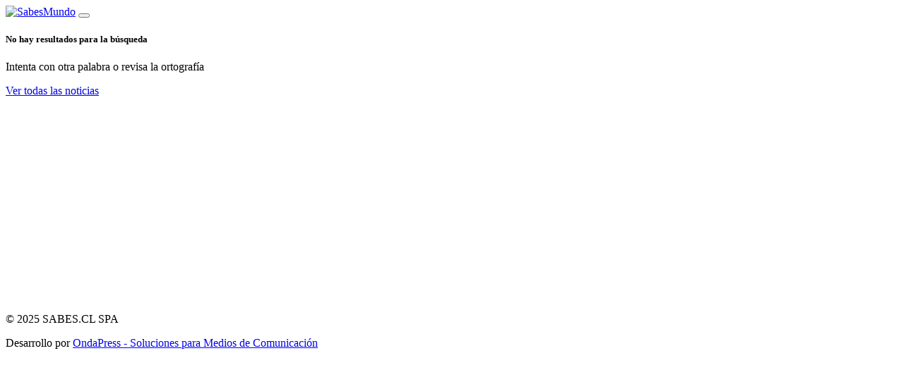

--- FILE ---
content_type: text/html; charset=utf-8
request_url: https://sabesmundo.com/tag/noticias-tailandia/
body_size: 2842
content:
<!DOCTYPE html>
<html lang="en">

<head>
  <meta charset="utf-8" />
  <meta name="viewport" content="width=device-width, initial-scale=1,minimum-scale=1" />

  
  <link rel="stylesheet" href="https://assets.ondapress.com/sabesmundo/css/1762273229.css" />
  
  <title>Noticias Tailandia archivos - sabesmundo - Página 1</title>
<meta name="robots" content="index, follow, max-snippet:-1, max-image-preview:large, max-video-preview:-1" />
<link rel="canonical" href="https://sabesmundo.com/tag/noticias-tailandia/" />
<meta property="og:locale" content="es_ES" />
<meta property="og:type" content="article" />
<meta property="og:title" content="Noticias Tailandia archivos - sabesmundo - Página 1" />
<meta property="og:url" content="https://sabesmundo.com/tag/noticias-tailandia/1" />
<meta property="og:site_name" content="sabesmundo" />
<meta name="twitter:card" content="summary_large_image" />
<script type="application/ld+json" class="yoast-schema-graph">{"@context":"https://schema.org","@graph":[{"@type":"CollectionPage","@id":"https://sabesmundo.com/tag/noticias-tailandia/","url":"https://sabesmundo.com/tag/noticias-tailandia/","name":"Noticias Tailandia archivos - sabesmundo","isPartOf":{"@id":"https://sabesmundo.com/#website"},"breadcrumb":{"@id":"https://sabesmundo.com/tag/noticias-tailandia/#breadcrumb"},"inLanguage":"es-CL"},{"@type":"BreadcrumbList","@id":"https://sabesmundo.com/tag/noticias-tailandia/#breadcrumb","itemListElement":[{"@type":"ListItem","position":1,"name":"Portada","item":"https://sabesmundo.com/"},{"@type":"ListItem","position":2,"name":"Noticias Tailandia"}]},{"@type":"WebSite","@id":"https://sabesmundo.com/#website","url":"https://sabesmundo.com/","name":"Sabes Mundo","description":"","alternateName":"Noticias Internacionales","potentialAction":[{"@type":"SearchAction","target":{"@type":"EntryPoint","urlTemplate":"https://sabesmundo.com/?s={search_term_string}"},"query-input":{"@type":"PropertyValueSpecification","valueRequired":true,"valueName":"search_term_string"}}],"inLanguage":"es-CL"}]}</script>  <script src="https://cdn.jsdelivr.net/npm/bootstrap@5.3.6/dist/js/bootstrap.bundle.min.js"></script>
  
  <script async src="https://securepubads.g.doubleclick.net/tag/js/gpt.js"></script>

  
  <link rel="apple-touch-icon" sizes="180x180" href="//assets.ondapress.com/sabesmundo/favicon/apple-touch-icon.png">
  <link rel="icon" type="image/png" sizes="32x32" href="//assets.ondapress.com/sabesmundo/favicon/favicon-32x32.png">
  <link rel="icon" type="image/png" sizes="16x16" href="//assets.ondapress.com/sabesmundo/favicon/favicon-16x16.png">
  <link rel="manifest" href="//assets.ondapress.com/sabesmundo/favicon/site.webmanifest?V2">
  <link rel="mask-icon" href="//assets.ondapress.com/sabesmundo/favicon/safari-pinned-tab.svg" color="#5bbad5">
  <link rel="shortcut icon" href="//assets.ondapress.com/sabesmundo/favicon/favicon.ico">
  <meta name="msapplication-TileColor" content="#da532c">
  <meta name="msapplication-config" content="//assets.ondapress.com/sabesmundo/favicon/browserconfig.xml?vv20240401">
  <meta name="theme-color" content="#ffffff">

  
  <script src="https://assets.ondapress.com/sabesmundo/js/1762777495.js"></script>
  
  <script async src="https://pagead2.googlesyndication.com/pagead/js/adsbygoogle.js?client=ca-pub-4988183384587028"
     crossorigin="anonymous"></script>
  <script async src="https://www.googletagmanager.com/gtag/js?id=UA-89116189-1"></script>
  <script>
    window.fbAsyncInit = function() {
      FB.init({
        appId: '228901941607818',
        cookie: true,
        xfbml: true,
        version: 'v6.0'
      });
      FB.AppEvents.logPageView();
    };
    window.onload = function() {
      setInterval(function() {
        location.reload();
      }, 300000);
    };
    window.dataLayer = window.dataLayer || [];

    function gtag() {
      dataLayer.push(arguments);
    }
    gtag('js', new Date());
    gtag('config', 'UA-89116189-1');
    ! function() {
      "use strict";

      function e(e) {
        var t = !(arguments.length > 1 && void 0 !== arguments[1]) || arguments[1],
          c = document.createElement("script");
        c.src = e, t ? c.type = "module" : (c.async = !0, c.type = "text/javascript", c.setAttribute("nomodule", ""));
        var n = document.getElementsByTagName("script")[0];
        n.parentNode.insertBefore(c, n)
      }! function(t, c) {
        ! function(t, c, n) {
          var a, o, r;
          n.accountId = c, null !== (a = t.marfeel) && void 0 !== a || (t.marfeel = {}), null !== (o = (r = t.marfeel).cmd) && void 0 !== o || (r.cmd = []), t.marfeel.config = n;
          var i = "https://sdk.mrf.io/statics";
          e("".concat(i, "/marfeel-sdk.js?id=").concat(c), !0), e("".concat(i, "/marfeel-sdk.es5.js?id=").concat(c), !1)
        }(t, c, arguments.length > 2 && void 0 !== arguments[2] ? arguments[2] : {})
      }(window, 2529, {} /* Config */ )
    }();
  </script>
  
</head>

<body>
  <script>
    window.pushMST_config = {
      "vapidPK": "BHsLZw6XaqA52UPPg304Xfs_1PfxP0Hc1cPUpPJNUE-1Njmt8ltxVGvlmWHXiGx44KPmZejnlJE7Zvy_SVApLJQ",
      "enableOverlay": true,
      "swPath": "/sw.js",
      "i18n": {}
    };
    var pushmasterTag = document.createElement('script');
    pushmasterTag.src = "https://cdn.pushmaster-cdn.xyz/scripts/publishers/6643a4b72056ba0008ca8807/SDK.js";
    pushmasterTag.setAttribute('defer', '');

    var firstScriptTag = document.getElementsByTagName('script')[0];
    firstScriptTag.parentNode.insertBefore(pushmasterTag, firstScriptTag);
  </script>
 
  
<header id="lc-header">
	<div>
		<nav class="navbar navbar-expand-lg navbar-dark bg-dark">
			<div class="container ">
				<a class="navbar-brand" href="https://sabesmundo.com/"> <img decoding="async" src="https://assets.ondapress.com/sabesmundo/images/sabesmundo.png" width="128" class="d-inline-block align-top img-fluid" alt="SabesMundo"></a>

				<button class="navbar-toggler" type="button" data-bs-toggle="collapse" data-bs-target="#myNavbar1" aria-controls="myNavbar1" aria-expanded="false" aria-label="Toggle navigation"> <span class="navbar-toggler-icon"></span></button>

				<div class="collapse navbar-collapse text-center" id="myNavbar1">

					<div lc-helper="shortcode" class="live-shortcode me-auto"> </div>


				</div>
			</div>
		</nav>
	</div>
</header>

  <div class="container">

    
    <div class=" row p-5">

                                                    <div class="col-12 text-center">
                                                        <h5 class="text-danger">No hay resultados para la búsqueda</h5>
                                                        <p class="text-secondary">Intenta con otra palabra o revisa la
                                                            ortografía</p>
                                                        <a href="/" class="btn btn-danger">Ver todas las noticias</a>
                                                    </div>
                        </div>
                        

                            
                    </div>
 
  
<footer id="lc-footer">
	<div class="text-light bg-dark">
		<div class="py-5 container">
			<div class="row">
				<div class="col-6 small">
					<div class="lc-block">
						<div>
							<p>© 2025 SABES.CL SPA</p>
						</div>
					</div>

				</div>
				<div class="col-6 text-end small">
					<div class="lc-block">
						<div>
							<p>Desarrollo por
								<a class="text-decoration-none" href="https://ondapress.com">OndaPress - Soluciones para Medios de Comunicación</a>
							</p>
						</div>
					</div>

				</div>
			</div>
		</div>
	</div>
</footer>

<script defer src="https://static.cloudflareinsights.com/beacon.min.js/vcd15cbe7772f49c399c6a5babf22c1241717689176015" integrity="sha512-ZpsOmlRQV6y907TI0dKBHq9Md29nnaEIPlkf84rnaERnq6zvWvPUqr2ft8M1aS28oN72PdrCzSjY4U6VaAw1EQ==" data-cf-beacon='{"version":"2024.11.0","token":"03777c0edd564ec99c5492802aa7fc02","r":1,"server_timing":{"name":{"cfCacheStatus":true,"cfEdge":true,"cfExtPri":true,"cfL4":true,"cfOrigin":true,"cfSpeedBrain":true},"location_startswith":null}}' crossorigin="anonymous"></script>
</body>

</html>

--- FILE ---
content_type: text/html; charset=utf-8
request_url: https://www.google.com/recaptcha/api2/aframe
body_size: 267
content:
<!DOCTYPE HTML><html><head><meta http-equiv="content-type" content="text/html; charset=UTF-8"></head><body><script nonce="lMA8fy_yCxppD63pznwzIQ">/** Anti-fraud and anti-abuse applications only. See google.com/recaptcha */ try{var clients={'sodar':'https://pagead2.googlesyndication.com/pagead/sodar?'};window.addEventListener("message",function(a){try{if(a.source===window.parent){var b=JSON.parse(a.data);var c=clients[b['id']];if(c){var d=document.createElement('img');d.src=c+b['params']+'&rc='+(localStorage.getItem("rc::a")?sessionStorage.getItem("rc::b"):"");window.document.body.appendChild(d);sessionStorage.setItem("rc::e",parseInt(sessionStorage.getItem("rc::e")||0)+1);localStorage.setItem("rc::h",'1769356710797');}}}catch(b){}});window.parent.postMessage("_grecaptcha_ready", "*");}catch(b){}</script></body></html>